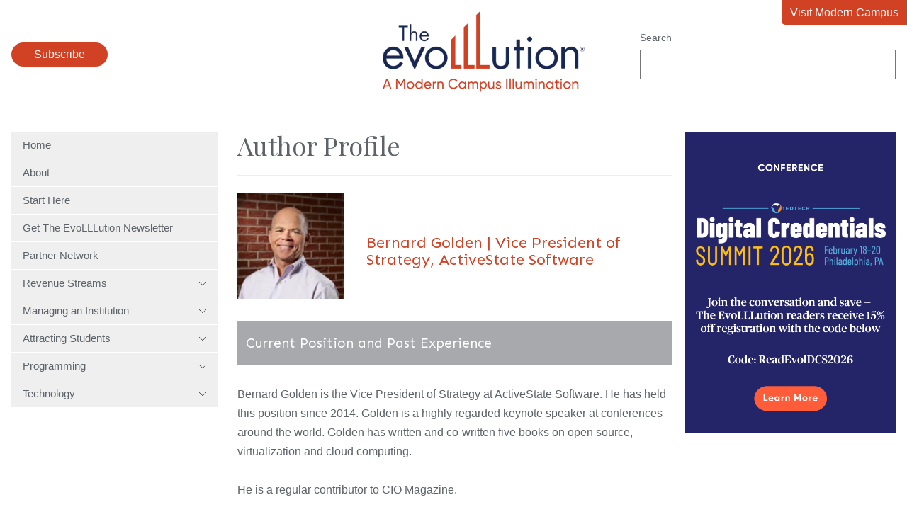

--- FILE ---
content_type: application/javascript
request_url: https://evolllution.com/hubfs/hub_generated/template_assets/1/119396325261/1767631246850/template_main.min.js
body_size: -551
content:
if(-1!=window.location.href.indexOf("/tag/")){const currentTagPath=window.location.href.split("/tag/")[1];document.querySelectorAll('.main .menu__link[href^="/tag/"]').forEach(function(item){item.getAttribute("href").split("/tag/")[1]===currentTagPath&&(item.classList.add("current-item"),item.parentElement.classList.add("active"),item.parentElement.parentElement.classList.add("active"))})}
//# sourceURL=https://7497682.fs1.hubspotusercontent-na1.net/hubfs/7497682/hub_generated/template_assets/1/119396325261/1767631246850/template_main.js